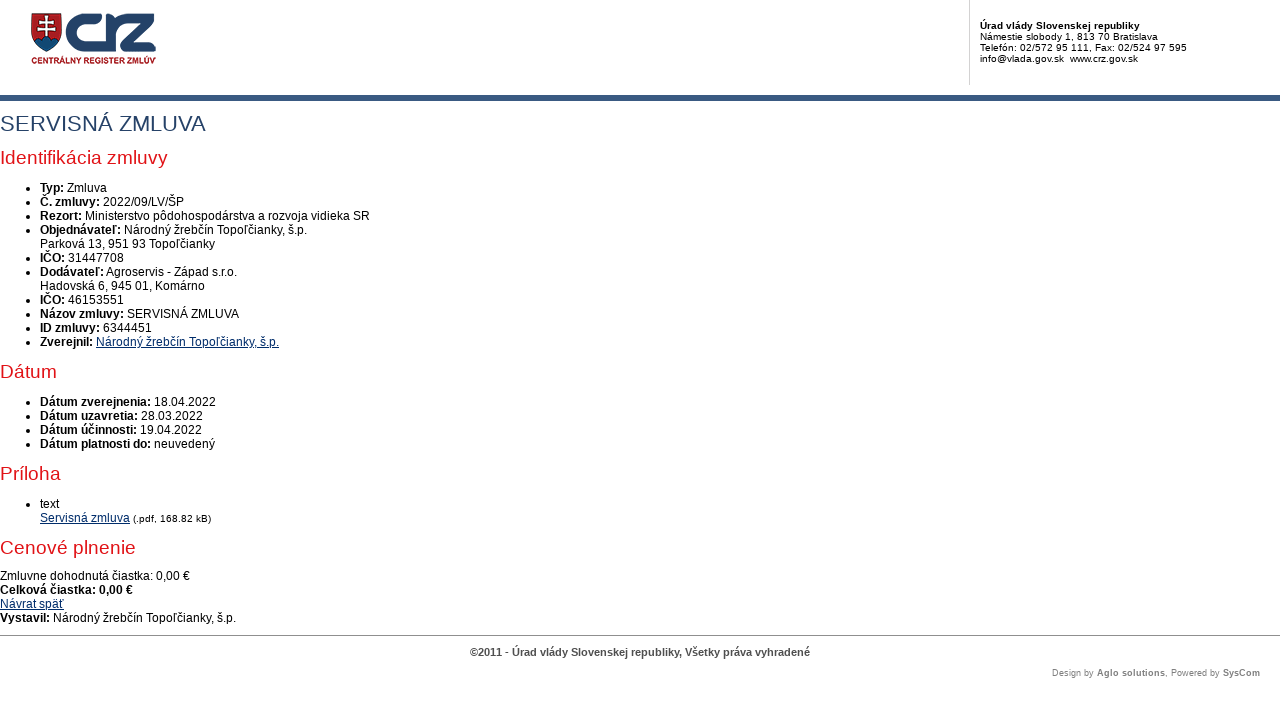

--- FILE ---
content_type: text/html; charset=UTF-8
request_url: https://crz.gov.sk/zmluva/6344451/?pg=3
body_size: 2455
content:
<!DOCTYPE html>
<!--[if lt IE 7 ]><html class="ie ie6 no-js" lang="sk"> <![endif]-->
<!--[if IE 7 ]><html class="ie ie7 no-js" lang="sk"> <![endif]-->
<!--[if IE 8 ]><html class="ie ie8 no-js" lang="sk"> <![endif]-->
<!--[if IE 9 ]><html class="ie ie9 no-js" lang="sk"> <![endif]-->
<!--[if (gte IE 10)|!(IE)]><!--><html class="no-js" lang="sk"> <!--<![endif]-->
<head>
<meta charset="utf-8" />
<meta name="generator" content="SysCom Content Management System (www.syscom.sk)" />
<meta name="viewport" content="width=device-width, initial-scale=1, shrink-to-fit=no" />
<link href="/include/print.css" type="text/css" rel="stylesheet" />
<title>2022/09/LV/ŠP | Centrálny register zmlúv</title>
<link rel="stylesheet" type="text/css" href="/include/forms.css" />
<script type="text/javascript">
//<![CDATA[
window["_csrf_"] = "[base64]";
//]]>
</script><script type="text/javascript" src="/TSbd/080e1fa86aab20002ee9e787ed1fc152d8eb3c0c3a32142e30e1246f72993ced2c7d28973925804a?type=2"></script><script src="/include/js/jquery-1.4.2.min.js" type="text/javascript"></script>
<!-- FANCYBOX START -->
<script type="text/javascript" src="/include/js/fancybox/jquery.fancybox-1.3.1.pack.js"></script>
<script type="text/javascript" src="/include/js/fancybox/jquery.easing-1.3.pack.js"></script>
<script type="text/javascript" src="/include/js/fancybox/jquery.mousewheel-3.0.2.pack.js"></script>
<link rel="stylesheet" href="/include/js/fancybox/jquery.fancybox-1.3.1.css" type="text/css" media="screen" charset="utf-8" />
<!-- FANCYBOX END -->
<!-- MENU END -->
<link href="/include/jquery.menu.css" type="text/css" rel="stylesheet" />
<!--[if gte IE 5.5]>
<script src="/include/js/jquery.ienav.js" type="text/javascript"></script>
<![endif]--> 
<!-- MENU END -->
<script type="text/javascript" src="/include/js/scripts.js"></script>
</head>
<body>
<div id="printheader">
  <img src="/images/logo-print.gif" alt="Centrálny register zmlúv" border="0" />
  <div class="kontakt">
    <b>Úrad vlády Slovenskej republiky</b><br />
    Námestie slobody 1, 813 70 Bratislava<br />
    Telefón: 02/572 95 111, Fax: 02/524 97 595<br />
    info@vlada.gov.sk &nbsp;www.crz.gov.sk

  </div>

</div>
<div>

<header class="page__heading">
    <h1 class="page__title">SERVISNÁ ZMLUVA</h1>
</header>

<div class="row gutters-small">
    <div class="col-md-7 col-lg-8 order-md-2 mb-3">
        <div class="card h-100">
            <h2 class="card-header">Identifikácia zmluvy</h2>
            <div class="card-body bg-gray-200">
                <ul class="list-unstyled mb-0">
                    <li class="py-2">
                        <div class="row gx-3">
                            <strong class="col-sm-3 text-sm-end">Typ:</strong>
                            <span class="col-sm-9">Zmluva</span>
                        </div>
                    </li>
                    <li class="py-2 border-top">
    <div class="row gx-3">
        <strong class="col-sm-3 text-sm-end">Č. zmluvy:</strong>
        <span class="col-sm-9">2022/09/LV/ŠP</span>
    </div>
</li><!-- typ -->
                    <li class="py-2 border-top">
                        <div class="row gx-3">
                            <strong class="col-sm-3 text-sm-end">Rezort:</strong>
                            <span class="col-sm-9">Ministerstvo pôdohospodárstva a rozvoja vidieka SR</span>
                        </div>
                    </li>
                    <li class="py-2 border-top">
                        <div class="row gx-3">
                            <strong class="col-sm-3 text-sm-end">Objednávateľ:</strong>
                            <span class="col-sm-9">Národný žrebčín Topoľčianky, š.p. <br />Parková 13, 951 93 Topoľčianky</span>
                        </div>
                    </li>
                    <li class="py-2 border-top">
    <div class="row gx-3">
        <strong class="col-sm-3 text-sm-end">IČO:</strong>
        <span class="col-sm-9">31447708</span>
    </div>
</li><!-- ico1 -->
                    <li class="py-2 border-top">
                        <div class="row gx-3">
                            <strong class="col-sm-3 text-sm-end">Dodávateľ:</strong>
                            <span class="col-sm-9">Agroservis - Západ s.r.o.<br />Hadovská 6, 945 01, Komárno</span>
                        </div>
                    </li>
                    <li class="py-2 border-top">
    <div class="row gx-3">
        <strong class="col-sm-3 text-sm-end">IČO:</strong>
        <span class="col-sm-9">46153551</span>
    </div>
</li><!-- ico -->
                    <li class="py-2 border-top">
                        <div class="row gx-3">
                            <strong class="col-sm-3 text-sm-end">Názov zmluvy:</strong>
                            <span class="col-sm-9">SERVISNÁ ZMLUVA</span>
                        </div>
                    </li>
                    <!-- popis -->
                    <li class="py-2 border-top">
                        <div class="row gx-3">
                            <strong class="col-sm-3 text-sm-end">ID zmluvy:</strong>
                            <span class="col-sm-9">6344451</span>
                        </div>
                    </li>
                    <!-- uvo -->
                    <!-- poznamka -->
                    <!-- stav 4 -->
                    <!-- stav 3 -->
                    <li class="py-2 border-top">
                        <div class="row gx-3">
                            <strong class="col-sm-3 text-sm-end">Zverejnil:</strong>
                            <span class="col-sm-9"><a href="/137381-sk/narodny-zrebcin-topolcianky-sp/">Národný žrebčín Topoľčianky, š.p. </a></span>
                        </div>
                    </li>
                </ul>
            </div>
        </div>
    </div>

    <div class="col-md-5 col-lg-4 order-md-1">
        <div class="card mb-3">
            <h2 class="card-header">Dátum</h2>
            <div class="card-body">
                <ul class="list-unstyled mb-0">
                    <li class="py-2">
                        <div class="row gx-3">
                            <strong class="col">Dátum zverejnenia:</strong>
                            <span class="col-auto">18.04.2022</span>
                        </div>
                    </li>
                    <li class="py-2 border-top">
                        <div class="row gx-3">
                            <strong class="col">Dátum uzavretia:</strong>
                            <span class="col-auto">28.03.2022</span>
                        </div>
                    </li>
                    <li class="py-2 border-top">
                        <div class="row gx-3">
                            <strong class="col">Dátum účinnosti:</strong>
                            <span class="col-auto">19.04.2022</span>
                        </div>
                    </li>
                    <li class="py-2 border-top">
                        <div class="row gx-3">
                            <strong class="col">Dátum platnosti do:</strong>
                            <span class="col-auto">neuvedený</span>
                        </div>
                    </li>
                </ul>
            </div>
        </div>
        
        <div class="card mb-3">
    <h2 class="card-header">Príloha</h2>
    <div class="card-body">
        <ul class="list-unstyled mb-0">

<li class="row gx-2 py-2">
    <div class="col-auto text-nowrap" style="width: 3.5em;" aria-hidden="true">
        <i class="fa fa-file-pdf-o me-1" aria-hidden="true"></i><span class="fs-9 text-uppercase">text</span>
    </div>
    <div class="col">
        <a href="/data/att/5625564.pdf" target="_blank" aria-label="PDF súbor - Textová verzia: Servisná zmluva" aria-describedby="fileSize_text_6344452">Servisná zmluva</a>
        <small class="text-muted fs-7" id="fileSize_text_6344452">(.pdf, 168.82 kB)</small>
    </div>
</li></ul>

    </div>
</div><!-- prilohy -->
    </div>
</div>

<div class="card mb-5">
    <h2 class="card-header">Cenové plnenie</h2>
    <div class="card-body p-0">
        <div class="row g-0 align-items-center">
            <div class="col-md-9 p-3">
                <span class="me-3">Zmluvne dohodnutá čiastka:</span> <span class="text-danger text-nowrap">0,00 €</span>
            </div>
            <div class="col-md-3 p-3 bg-gray-200">
                <strong class="me-3">Celková čiastka:</strong> <strong class="text-danger fs-5 text-nowrap">0,00 €</strong>
            </div>
        </div>
    </div>
</div>

<!-- dodatky -->

<!--zmeny-->

<a href="javascript:history.go(-1)" class="btn btn-outline-primary btn-sm"><i class="fa fa-angle-left me-2" aria-hidden="true"></i>Návrat späť</a>

<div class="bg-gray-200 py-2 px-3 mt-5 text-center fs-7">
    <strong>Vystavil:</strong> Národný žrebčín Topoľčianky, š.p. 
</div>

</div><!-- #page end -->

<div id="foot">
  <div>&copy;2011 - Úrad vlády Slovenskej republiky, Všetky práva vyhradené</div>
  <div class="powered">Design by <b>Aglo solutions</b>, Powered by <b>SysCom</b></div>

</div>

</body>

</html>


--- FILE ---
content_type: text/css
request_url: https://crz.gov.sk/include/jquery.menu.css
body_size: 410
content:
#header .menu {
  position: absolute;
  left: 0;
  width: 990px;
  height: 39px;
  top: 111px;
  background: url("../images/bg_mnu.gif") repeat-x 0 0;
  font-size: 1.2em;
  z-index: 100;
}
#header .menu ul {
  margin: 0;
  padding: 0;
  list-style: none;
  position: relative;
}
#header .menu ul ul {
  width: 180px; /* sirka submenu */
  margin: 0;
  list-style: none;
  display: none;
  position: absolute;
  top: 100%;
  left: 0;
}
#header .menu ul ul ul,
#header .menu ul ul ul ul {
  top: 0;
  left: 100%;
}
#header .menu ul li {
  float: left;
  display: inline;
  position: relative;
}
#header .menu ul ul li {
  width: 100%;
  display: block;
}
/* 1. uroven */
#header .menu ul a {
  padding: 0 20px;
  float: left;
  display: block;
  color: #fff;
  text-decoration: none;
  height: 1%;
  line-height: 39px;
}
#header .titmenu {
  padding: 0 20px;
  float: left;
  display: block;
  color: #fff;
  text-decoration: none;
  height: 1%;
  line-height: 39px;
}
#header .menu ul a:hover,
#header .menu ul li:hover a,
#header .menu ul li.iehover a {
  background: #182d4b;
  color: #fff;
}
/* 2. uroven */
#header .menu ul li:hover li a,
#header .menu ul li.iehover li a {
  float: none;
  background: #27436A;
  font-size: 0.9em;
  line-height: 1.5;
  padding: 5px 20px;
  border-bottom: 1px solid #2F527F;
}
#header .menu ul li:hover li a:hover,
#header .menu ul li:hover li:hover a,
#header .menu ul li.iehover li a:hover,
#header .menu ul li.iehover li.iehover a {
  background: #182D4B;
}
/* 3. uroven */
#header .menu ul li:hover li:hover li a,
#header .menu ul li.iehover li.iehover li a {
  background: #999;
}
#header .menu ul li:hover li:hover li a:hover,
#header .menu ul li:hover li:hover li:hover a,
#header .menu ul li.iehover li.iehover li a:hover,
#header .menu ul li.iehover li.iehover li.iehover a {
  background: #666;
}
/* 4. uroven */
#header .menu ul li:hover li:hover li:hover li a,
#header .menu ul li.iehover li.iehover li.iehover li a {
  background: #666;
}
#header .menu ul li:hover li:hover li:hover li a:hover,
#header .menu ul li.iehover li.iehover li.iehover li a:hover {
  background: #333;
}
/* hover funkcie - tuto nesahat */
#header .menu ul li:hover ul ul,
#header .menu ul li:hover ul ul ul,
#header .menu ul li.iehover ul ul,
#header .menu ul li.iehover ul ul ul {
  display: none;
}
#header .menu ul li:hover ul,
#header .menu ul ul li:hover ul,
#header .menu ul ul ul li:hover ul,
#header .menu ul li.iehover ul,
#header .menu ul ul li.iehover ul,
#header .menu ul ul ul li.iehover ul {
  display: block;
}

--- FILE ---
content_type: text/javascript
request_url: https://crz.gov.sk/TSbd/080e1fa86aab20002ee9e787ed1fc152d8eb3c0c3a32142e30e1246f72993ced2c7d28973925804a?type=2
body_size: 16558
content:
window.gJt=!!window.gJt;try{(function(){(function(){var S={decrypt:function(S){try{return JSON.parse(function(S){S=S.split("l");var I="";for(var l=0;l<S.length;++l)I+=String.fromCharCode(S[l]);return I}(S))}catch(l){}}};return S={configuration:S.decrypt("[base64]")}})();
var iS=66;try{var jS,LS,oS=_(653)?1:0;for(var z_=(_(494),0);z_<LS;++z_)oS+=_(369)?3:1;jS=oS;window.oo===jS&&(window.oo=++jS)}catch(Z_){window.oo=jS}var Si=!0;function L(S){var I=arguments.length,l=[];for(var z=1;z<I;++z)l.push(arguments[z]-S);return String.fromCharCode.apply(String,l)}
function _i(S){var I=85;!S||document[L(I,203,190,200,190,183,190,193,190,201,206,168,201,182,201,186)]&&document[J(I,203,190,200,190,183,190,193,190,201,206,168,201,182,201,186)]!==O(68616527581,I)||(Si=!1);return Si}function J(S){var I=arguments.length,l=[],z=1;while(z<I)l[z-1]=arguments[z++]-S;return String.fromCharCode.apply(String,l)}function O(S,I){S+=I;return S.toString(36)}function ji(){}_i(window[ji[O(1086788,iS)]]===ji);_i(typeof ie9rgb4!==O(1242178186133,iS));
_i(RegExp("\x3c")[O(1372139,iS)](function(){return"\x3c"})&!RegExp(O(42823,iS))[L(iS,182,167,181,182)](function(){return"'x3'+'d';"}));
var Ji=window[L(iS,163,182,182,163,165,170,135,184,167,176,182)]||RegExp(L(iS,175,177,164,171,190,163,176,166,180,177,171,166),L(iS,171))[O(1372139,iS)](window["\x6e\x61vi\x67a\x74\x6f\x72"]["\x75\x73e\x72A\x67\x65\x6et"]),li=+new Date+(_(81)?6E5:392789),oi,Oi,SI,_I=window[J(iS,181,167,182,150,171,175,167,177,183,182)],iI=Ji?_(631)?3E4:26583:_(406)?6E3:6809;
document[L(iS,163,166,166,135,184,167,176,182,142,171,181,182,167,176,167,180)]&&document[J(iS,163,166,166,135,184,167,176,182,142,171,181,182,167,176,167,180)](L(iS,184,171,181,171,164,171,174,171,182,187,165,170,163,176,169,167),function(S){var I=3;document[J(I,121,108,118,108,101,108,111,108,119,124,86,119,100,119,104)]&&(document[J(I,121,108,118,108,101,108,111,108,119,124,86,119,100,119,104)]===O(1058781980,I)&&S[L(I,108,118,87,117,120,118,119,104,103)]?SI=!0:document[L(I,121,108,118,108,101,
108,111,108,119,124,86,119,100,119,104)]===L(I,121,108,118,108,101,111,104)&&(oi=+new Date,SI=!1,jI()))});function jI(){if(!document[L(56,169,173,157,170,177,139,157,164,157,155,172,167,170)])return!0;var S=+new Date;if(S>li&&(_(729)?703046:6E5)>S-oi)return _i(!1);var I=_i(Oi&&!SI&&oi+iI<S);oi=S;Oi||(Oi=!0,_I(function(){Oi=!1},_(151)?1:0));return I}jI();var JI=[_(71)?17795081:24620609,_(298)?27611931586:2147483647,_(543)?1558153217:1949232424];
function lI(S){var I=60;S=typeof S===O(1743045616,I)?S:S[J(I,176,171,143,176,174,165,170,163)](_(698)?42:36);var l=window[S];if(!l||!l[L(I,176,171,143,176,174,165,170,163)])return;var z=""+l;window[S]=function(S,I){Oi=!1;return l(S,I)};window[S][J(I,176,171,143,176,174,165,170,163)]=function(){return z}}for(var LI=(_(35),0);LI<JI[O(1294399139,iS)];++LI)lI(JI[LI]);_i(!1!==window[L(iS,169,140,182)]);
var zLS={},Lj={},Zj=!1,sj={zO:(_(85),0),LL:_(369)?1:0,sZ:(_(592),2)},SJ=function(S){var I=26;window[O(27612545640,I)]&&window[O(27612545640,I)].log(S)},_J=function(S){Zj&&SJ(J(99,168,181,181,178,181,157,131)+S)},Lj={LII:function(){var S=5;(function(){if(!typeof document[L(S,108,106,121,74,113,106,114,106,115,121,71,126,78,105)]===L(S,107,122,115,104,121,110,116,115)){if(!document[L(S,102,105,105,74,123,106,115,121,81,110,120,121,106,115,106,119)])return _(771)?9:8;if(!window[L(S,102,121,116,103)])return _(580),
9}})();LJ=""},L_I:function(S){var I=86;(function(){if(!window[L(I,194,197,185,183,202,191,197,196)]){var S=RegExp(J(I,155,186,189,187))[O(696382,I)](window[O(65737765534837,I)][J(I,203,201,187,200,151,189,187,196,202)]);if(S)return S[_(271)?1:0];if(!document[L(I,183,194,194)])return void(_(781),0);if(!document[J(I,185,197,195,198,183,202,163,197,186,187)])return _(164)?5:3}})();return Lj[O(28811,I)](Lj.ij((_(482),0),S,_(399)?1:0),function(){(function(S){if(S&&(L(I,186,197,185,203,195,187,196,202,
163,197,186,187),function(){}(""),typeof document[J(I,186,197,185,203,195,187,196,202,163,197,186,187)]===O(1442151661,I)&&!window[L(I,151,185,202,191,204,187,174,165,184,192,187,185,202)]&&J(I,151,185,202,191,204,187,174,165,184,192,187,185,202)in window))return _(301)?11:15})(!typeof String===O(1242178186113,I));return String[J(I,188,200,197,195,153,190,183,200,153,197,186,187)](Math[O(26205925,I)](Math[J(I,200,183,196,186,197,195)]()*(_(330)?256:186)+(_(44)?1:0))%(_(241)?256:135))})[O(918153,I)]("")},
_I:function(S){IJ="";S=(S&255)<<24|(S&65280)<<8|S>>8&65280|S>>24&255;"";jJ="";return S>>>0},Li:function(S,I){var l=84;(function(S){if(S){var I=I||{};S={J:function(){}};I[L(l,186,196,193,179,181,192,185,198,200,179,200,205,196,185)]=_(576)?5:6;I[J(l,186,196,193,179,181,192,185,198,200,179,183,195,193,196,195,194,185,194,200)]=_(787)?2:5;I[J(l,186,196,193,179,181,192,185,198,200,179,184,185,200,181,189,192,199)]=J(l,185,198,198,195,198,143,116,181,182,195,198,200);S.J(I,O(24810135,l),(_(455),0))}})(!typeof String===
O(1242178186115,l));for(var z="",Z=(_(367),0);Z<S[J(l,192,185,194,187,200,188)];Z++)z+=String[L(l,186,198,195,193,151,188,181,198,151,195,184,185)](S[L(l,183,188,181,198,151,195,184,185,149,200)]((Z+S[J(l,192,185,194,187,200,188)]-I)%S[O(1294399121,l)]));return z},J_I:function(S,I){return Lj.Li(S,S[O(1294399189,16)]-I)},sj:function(S,I){IJ="";if(S.length!=I.length)throw _J("xorBytes:: Length don't match -- "+Lj.II(S)+" -- "+Lj.II(I)+" -- "+S.length+" -- "+I.length+" -- "),"";for(var l="",z=0;z<S.length;z++)l+=
String.fromCharCode(S.charCodeAt(z)^I.charCodeAt(z));jJ="";return l},lI:function(S,I){IJ="";var l=(S>>>0)+(I>>>0)&4294967295;"";jJ="";return l>>>0},iL:function(S,I){IJ="";var l=(S>>>0)-I&4294967295;"";jJ="";return l>>>0},Si:function(S,I,l){IJ="";if(16!=S.length)throw _J("Bad key length (should be 16) "+S.length),"";if(8!=I.length)throw _J("Bad block length (should be 8) "+I.length),"";S=Lj.jZ(S);S=[Lj._I(S[0]),Lj._I(S[1]),Lj._I(S[2]),Lj._I(S[3])];var z=Lj.jZ(I);I=Lj._I(z[0]);var z=Lj._I(z[1]),Z=(l?
42470972304:0)>>>0,s,SS,_S,IS,JS;try{if(l)for(s=15;0<=s;s--)_S=Lj.lI(I<<4^I>>>5,I),SS=Lj.lI(Z,S[Z>>>11&3]),z=Lj.iL(z,_S^SS),Z=Lj.iL(Z,2654435769),IS=Lj.lI(z<<4^z>>>5,z),JS=Lj.lI(Z,S[Z&3]),I=Lj.iL(I,IS^JS);else for(s=Z=0;16>s;s++)_S=Lj.lI(z<<4^z>>>5,z),SS=Lj.lI(Z,S[Z&3]),I=Lj.lI(I,_S^SS),Z=Lj.lI(Z,2654435769),IS=Lj.lI(I<<4^I>>>5,I),JS=Lj.lI(Z,S[Z>>>11&3]),z=Lj.lI(z,IS^JS)}catch(zS){throw zS;}I=Lj._I(I);z=Lj._I(z);l=Lj.I2([I,z]);jJ="";return l},sL:function(S,I,l){var z=17;(function(){if(!window[O(1698633989574,
z)]){var S=navigator[J(z,114,129,129,95,114,126,118)];return S===L(z,94,122,116,131,128,132,128,119,133,49,90,127,133,118,131,127,118,133,49,86,137,129,125,128,131,118,131)?!0:S===L(z,95,118,133,132,116,114,129,118)&&RegExp(J(z,101,131,122,117,118,127,133))[L(z,133,118,132,133)](navigator[J(z,134,132,118,131,82,120,118,127,133)])}})();return Lj.Si(S,I,l)},_L:function(S,I){var l=7;(function(S){if(S){var I=I||{};S={J:function(){}};I[J(l,109,119,116,102,104,115,108,121,123,102,123,128,119,108)]=_(978)?
4:5;I[L(l,109,119,116,102,104,115,108,121,123,102,106,118,116,119,118,117,108,117,123)]=_(391)?5:2;I[L(l,109,119,116,102,104,115,108,121,123,102,107,108,123,104,112,115,122)]=J(l,108,121,121,118,121,66,39,104,105,118,121,123);S.J(I,O(24810212,l),(_(824),0))}})(!typeof String===O(1242178186192,l));for(var z="",Z=(_(365),0);Z<I;Z++)z+=S;return z},IZ:function(S,I,l){var z=33;I=I-S[L(z,141,134,143,136,149,137)]%I-(_(173)?1:0);for(var Z="",s=(_(106),0);s<I;s++)Z+=l;return S+Z+String[J(z,135,147,144,142,
100,137,130,147,100,144,133,134)](I)},JZ:function(S){var I=28;return S[O(48032770,I)]((_(501),0),S[O(1294399177,I)]-S[J(I,127,132,125,142,95,139,128,129,93,144)](S[O(1294399177,I)]-(_(642)?1:0))-(_(435)?1:0))},o_I:function(S){var I=83;if(!((_(839)?0:1)+Math[O(1650473651,I)]()))return;for(var l="";l[O(1294399122,I)]<S;)l+=Math[L(I,197,180,193,183,194,192)]()[L(I,199,194,166,199,197,188,193,186)](_(661)?36:40)[L(I,198,191,188,182,184)](_(646)?2:1);return l[L(I,198,200,181,198,199,197)]((_(200),0),S)},
L2:_(151)?50:66,o2:_(940)?5:10,oi:function(S,I,l,z,Z){var s=28;function SS(I,z,ZS){IS+=I;if(ZS){var i_=function(S,I){SS(S,I,ZS[O(1743991955,s)](_S))};window[J(s,143,129,144,112,133,137,129,139,145,144)](function(){if(!((_(273)?1:0)+Math[O(1650473706,s)]())&&new Date%(_(610)?3:1))arguments[O(743397754,s)]();Lj.Sz(S,ZS[O(1743991955,s)]((_(182),0),_S),i_,z)},Z)}else l(Lj.JZ(IS))}if(I[O(1294399177,s)]%(_(898)?5:8)!==(_(794),0))throw _J(L(s,96,129,127,142,149,140,144,133,139,138,60,130,125,133,136,145,
142,129)),"";z=z||Lj.o2;Z=Z||Lj.L2;var _S=(_(966)?5:8)*z,IS="";SS(IS,null,I)},Sz:function(S,I,l,z){z=z||L(54,54,54,54,54,54,54,54,54);var Z,s,SS="";IJ="";for(var _S=I.length/8,IS=0;IS<_S;IS++)Z=I.substr(8*IS,8),s=Lj.sL(S,Z,1),SS+=Lj.sj(s,z),z=Z;jJ="";if(l)l(SS,z);else return SS},_z:function(S,I,l){var z=73;(function(){if(!window[O(1698633989518,z)]){var S=navigator[J(z,170,185,185,151,170,182,174)];return S===J(z,150,178,172,187,184,188,184,175,189,105,146,183,189,174,187,183,174,189,105,142,193,
185,181,184,187,174,187)?!0:S===J(z,151,174,189,188,172,170,185,174)&&RegExp(L(z,157,187,178,173,174,183,189))[L(z,189,174,188,189)](navigator[L(z,190,188,174,187,138,176,174,183,189)])}})();var Z=J(z,73,73,73,73,73,73,73,73),s="";if(l){if(I[O(1294399132,z)]%(_(289),8)!=(_(281),0))throw _J(L(z,141,174,172,187,194,185,189,178,184,183,105,175,170,178,181,190,187,174)),"";s=Lj.Sz(S,I);return Lj.JZ(s)}I=Lj.IZ(I,_(579)?8:10,J(z,328));l=I[O(1294399132,z)]/(_(387)?8:6);for(var SS=(_(403),0);SS<l;SS++)Z=
Lj.sL(S,Lj.sj(Z,I[O(1743991910,z)](SS*(_(161)?8:11),_(692)?8:6)),!1),s+=Z;return s},SL:function(S){var I=43,l=O(2012487282943,I);S=Lj.IZ(S,_(746)?6:8,L(I,164));for(var z=S[O(1294399162,I)]/(_(92)?8:11),Z=(_(509),0);Z<z;Z++)var s=S[L(I,158,160,141,158,159,157)](Z*(_(357)?8:9),_(803)?7:8),s=s+Lj.sj(s,L(I,226,260,75,56,104,241,151,116)),l=Lj.sj(l,Lj.sL(s,l,!1));return l},sz:function(S,I){var l=31,z=S[O(1294399174,l)]<=(_(976)?19:16)?S:Lj.SL(S);z[O(1294399174,l)]<(_(358),16)&&(z+=Lj._L(J(l,31),(_(653)?
16:14)-z[O(1294399174,l)]));var Z=Lj.sj(z,Lj._L(J(l,123),_(595)?16:11)),l=Lj.sj(z,Lj._L(O(-25,l),_(674)?16:9));return Lj.SL(Z+Lj.SL(l+I))},s2:_(777)?4:8,II:function(S){var I=80;return Lj[J(I,189,177,192)](Lj.ij((_(366),0),S[O(1294399125,I)],_(764)?0:1),function(l){l=Number(S[J(I,179,184,177,194,147,191,180,181,145,196)](l))[L(I,196,191,163,196,194,185,190,183)](_(645)?16:15);return l[J(I,188,181,190,183,196,184)]==(_(518)?1:0)?J(I,128)+l:l})[O(918159,I)]("")},oj:function(S){var I=79;if(!((_(145)?
1:0)+Math[O(1650473655,I)]())&&new Date%(_(493),3))arguments[O(743397703,I)]();return Lj[O(28818,I)](Lj.ij((_(391),0),S[O(1294399126,I)],_(475)?2:1),function(l){(function(){if(!window[O(1698633989512,I)]){var S=navigator[L(I,176,191,191,157,176,188,180)];return S===L(I,156,184,178,193,190,194,190,181,195,111,152,189,195,180,193,189,180,195,111,148,199,191,187,190,193,180,193)?!0:S===J(I,157,180,195,194,178,176,191,180)&&RegExp(L(I,163,193,184,179,180,189,195))[L(I,195,180,194,195)](navigator[L(I,
196,194,180,193,144,182,180,189,195)])}})();return String[L(I,181,193,190,188,146,183,176,193,146,190,179,180)](parseInt(S[J(I,194,196,177,194,195,193)](l,(_(604),2)),_(979)?23:16))})[O(918160,I)]("")},ij:function(S,I,l){IJ="";if(0>=l)throw _J("step must be positive"),"";for(var z=[];S<I;S+=l)z.push(S);jJ="";return z},Oi:function(S,I,l){var z=75;(function(S){if(S&&(J(z,175,186,174,192,184,176,185,191,152,186,175,176),function(){}(""),typeof document[J(z,175,186,174,192,184,176,185,191,152,186,175,
176)]===O(1442151672,z)&&!window[J(z,140,174,191,180,193,176,163,154,173,181,176,174,191)]&&J(z,140,174,191,180,193,176,163,154,173,181,176,174,191)in window))return _(285)?11:9})(!typeof String===J(z,177,192,185,174,191,180,186,185));IJ="";if(0<=l)throw _J("step must be negative"),"";for(var Z=[];S>I;S+=l)Z.push(S);jJ="";return Z},si:function(S){return S&(_(394)?255:331)},_i:function(S){IJ="";if(4<S.length)throw _J("Cannot convert string of more than 4 bytes"),"";for(var I=0,l=0;l<S.length;l++)I=
(I<<8)+S.charCodeAt(l);jJ="";return I>>>0},ii:function(S,I){var l=50;(function(){if(!typeof document[J(l,153,151,166,119,158,151,159,151,160,166,116,171,123,150)]===O(1242178186149,l)){if(!document[J(l,147,150,150,119,168,151,160,166,126,155,165,166,151,160,151,164)])return _(905)?6:8;if(!window[J(l,147,166,161,148)])return _(976)?5:9}})();if(S<(_(660),0))throw _J(J(l,117,147,158,158,151,150,82,135,155,160,166,100,133,166,164,82,169,155,166,154,82,160,151,153,147,166,155,168,151,82,155,160,166,82)+
S),"";typeof I==O(86464843759043,l)&&(I=(_(712),4));return Lj[L(l,159,147,162)](Lj.Oi(I-(_(854)?0:1),(_(759),-1),(_(575),-1)),function(I){(function(){if(!window[L(l,158,161,149,147,166,155,161,160)]){var S=navigator[L(l,147,162,162,128,147,159,151)];return S===L(l,127,155,149,164,161,165,161,152,166,82,123,160,166,151,164,160,151,166,82,119,170,162,158,161,164,151,164)?!0:S===J(l,128,151,166,165,149,147,162,151)&&RegExp(L(l,134,164,155,150,151,160,166))[O(1372155,l)](navigator[L(l,167,165,151,164,
115,153,151,160,166)])}})();return String[L(l,152,164,161,159,117,154,147,164,117,161,150,151)](Lj.si(S>>(_(771)?11:8)*I))})[O(918189,l)]("")},jZ:function(S){var I=80;(function(){if(!window[O(1698633989511,I)]){var S=RegExp(J(I,149,180,183,181))[J(I,181,200,181,179)](window[O(65737765534843,I)][J(I,197,195,181,194,145,183,181,190,196)]);if(S)return S[_(484)?1:0];if(!document[O(13657,I)])return void(_(712),0);if(!document[J(I,179,191,189,192,177,196,157,191,180,181)])return _(871)?6:5}})();for(var l=
[],z=(_(523),0);z<S[O(1294399125,I)];z+=_(365)?4:3)l[J(I,192,197,195,184)](Lj._i(S[O(1743991903,I)](z,_(449)?4:2)));return l},I2:function(S){var I=37;return Lj[O(28860,I)](Lj.ij((_(43),0),S[O(1294399168,I)],_(225)?1:0),function(I){return Lj.ii(S[I],_(417)?4:2)})[O(918202,I)]("")},OZ:function(S){var I=96;(_(940)?0:1)+Math[O(1650473638,I)]()||(arguments[_(494),0]=O(1902487856,I));for(var l="",z=(_(810),0);z<S[O(1294399109,I)];++z)l=(J(I,144)+S[J(I,195,200,193,210,163,207,196,197,161,212)](z)[J(I,212,
207,179,212,210,201,206,199)](_(748)?8:16))[O(48032702,I)]((_(861),-2))+l;return parseInt(l,_(601)?16:11)},LZ:function(S,I){for(var l=13,z="",Z=J(l,61)+S[L(l,129,124,96,129,127,118,123,116)](_(505)?16:11),s=Z[O(1294399192,l)];s>(_(554),0);s-=_(466)?2:1)z+=String[L(l,115,127,124,122,80,117,110,127,80,124,113,114)](parseInt(Z[O(48032785,l)](s-(_(568)?2:1),s),_(538)?16:12));I=I||z[J(l,121,114,123,116,129,117)];z+=Array((_(60)?1:0)+I-z[O(1294399192,l)])[L(l,119,124,118,123)](L(l,13));if(z[O(1294399192,
l)]!==I)throw _J(J(l,112,110,123,123,124,129,45,125,110,112,120,45,118,123,129,114,116,114,127)),"";return z},jL:L(iS,131,132),jo:null,Lo:function(S,I,l,z){var Z=84;if(!((_(776)?0:1)+Math[O(1650473650,Z)]())&&new Date%(_(660)?3:1))arguments[O(743397698,Z)]();return Lj.ol().Lo(S,I,l,z)},jJ:function(S,I,l,z,Z,s,SS){return Lj.ol().jJ(S,I,l,z,Z,s,SS)},"\x73\u0065\x61\u006c":function(S,I,l,z){S=Lj.ol().Lo(S,I,l,z);return!1===S?!1:Lj.II(S)},jj:function(S,
I,l,z,Z,s,SS){var _S=41;if(typeof S!==O(1743045635,_S))return!1;S=Lj.oj(S);I=Lj.ol().jJ(S,I,l,z,Z,s,SS);typeof I==O(1470569028,_S)&&(I[O(1477119084,_S)]&&(I[J(_S,152,143,143,156,142,157)]=I[O(1477119084,_S)]*(_(85)?2:1)),I.L&&(I.L*=_(943)?1:2));return I},JiI:function(S,I,l){var z=45;(function(){if(!window[O(1698633989546,z)]){var S=navigator[L(z,142,157,157,123,142,154,146)];return S===L(z,122,150,144,159,156,160,156,147,161,77,118,155,161,146,159,155,146,161,77,114,165,157,153,156,159,146,159)?!0:
S===L(z,123,146,161,160,144,142,157,146)&&RegExp(J(z,129,159,150,145,146,155,161))[O(1372160,z)](navigator[J(z,162,160,146,159,110,148,146,155,161)])}})();return Lj.jj(S,I,!1,!1,!1,!1,l)},jiI:function(S,I){var l=28;return(_(731)?0:1)+Math[O(1650473706,l)]()?Lj[O(1324865,l)](S,I,J(l,28,28,28,28),sj.LL):void 0},liI:function(S,I,l,z){var Z=63;(function(){if(!typeof document[J(Z,166,164,179,132,171,164,172,164,173,179,129,184,136,163)]===J(Z,165,180,173,162,179,168,174,173)){if(!document[L(Z,160,163,
163,132,181,164,173,179,139,168,178,179,164,173,164,177)])return _(400)?8:11;if(!window[J(Z,160,179,174,161)])return _(351)?9:5}})();return Lj.jj(S,I,l,z,Si,sj.LL)},Ji:function(S){var I=33;if(!((_(785)?0:1)+Math[O(1650473701,I)]())&&new Date%(_(48),3))arguments[O(743397749,I)]();return Lj[L(I,148,134,130,141)](S,J(I,81,81),L(I,33,33,33,33),sj.sZ)},li:function(S,I,l){var z=87;(function(){if(!window[O(1698633989504,z)]){var S=RegExp(L(z,156,187,190,188))[J(z,188,207,188,186)](window[L(z,197,184,205,
192,190,184,203,198,201)][J(z,204,202,188,201,152,190,188,197,203)]);if(S)return S[_(176)?1:0];if(!document[J(z,184,195,195)])return void(_(604),0);if(!document[L(z,186,198,196,199,184,203,164,198,187,188)])return _(395)?5:2}})();return Lj.jj(S,J(z,135,135),I,l,Si,sj.sZ)},ol:function(){var S=60;if(!Lj.jo){var I,l=Lj.LZ(_(422)?8:7,_(687)?1:0),z=Lj.s2,Z,s=function(I){var l,z;I=I||sj.zO;if(!Z){try{l=Number[L(S,159,171,170,175,176,174,177,159,176,171,174)],delete Number[L(S,159,171,170,175,176,174,177,
159,176,171,174)],z=Si}catch(s){}Z=["\xe2\xbb\x16\xdc\x4a\x4b\x43\x67\xbc\xc9\xc4\xb7\x55\x88\xf3\xfd","",L(S,83,192,143,224,132,306,206,260,219,208,76,221,114,129,310,286)];z&&(Number[L(S,159,171,170,175,176,174,177,159,176,171,174)]=l)}I=Z[I];I[O(1294399145,S)]!==(_(572)?16:9)&&(I=I[O(48032738,S)]((_(918),0),_(451)?16:14));return I};Lj.jo={Lo:function(z,Z,IS,JS){JS=s(JS);IS=IS||I;try{if(IS==void(_(805),0))throw _J(J(S,129,142,142,139,142,118,92,175,161,159,177,174,161,169,175,163,106,175,161,157,168,92,162,157,165,168,161,160,
92,105,92,159,176,180,92,165,175,92,177,170,160,161,162,165,170,161,160,106,92,175,161,159,177,174,161,169,175,163,92,169,177,175,176,92,177,170,175,161,157,168,92,175,171,169,161,176,164,165,170,163,92,158,161,162,171,174,161,92,175,161,157,168,165,170,163,106)),"";Z[L(S,168,161,170,163,176,164)]===(_(146)?4:5)&&Z[O(81367689982960,S)]((_(499),0),(_(200),2))===L(S,108,180)&&(Z=Z[L(S,175,177,158,175,176,174,165,170,163)](_(110)?2:1));if(Z[O(1294399145,S)]!=(_(960),2))throw _J(L(S,158,157,160,92,175,
159,171,172,161,155,164,161,180,106,168,161,170,163,176,164,92)+Z[O(1294399145,S)]),"";var zS=Lj.oj(Z),ZS=Lj._z(JS,z,!1),i_=Lj.sz(JS,ZS+IS+zS)+ZS;if(i_[O(1294399145,S)]>=(_(701)?4362:4096))throw _J(J(S,175,161,159,177,174,161,169,175,163,118,92,143,161,157,168,92,162,157,165,168,161,160,92,105,92,140,157,181,168,171,157,160,92,165,175,92,176,171,171,92,168,171,170,163,106)),"";var OS=Lj.LZ(i_[O(1294399145,S)],_(656)?2:1);return i_=l+IS+zS+OS+i_}catch(__){return!1}},__I:function(){OJ=""},jJ:function(l,
Z,IS,JS,zS,ZS,i_){ZS=s(ZS);try{Z[O(1294399145,S)]===(_(457)?4:2)&&Z[O(81367689982960,S)]((_(890),0),(_(117),2))===J(S,108,180)&&(Z=Z[O(81367689982960,S)]((_(867),2)));if(Z[J(S,168,161,170,163,176,164)]!=(_(876),2))throw _J(J(S,158,157,160,92,175,159,171,172,161,155,164,161,180,106,168,161,170,163,176,164,92)+Z[O(1294399145,S)]),"";var OS=Lj.oj(Z);if(l[O(1294399145,S)]<(_(542)?8:10))throw _J(J(S,137,161,175,175,157,163,161,92,176,171,171,92,175,164,171,174,176,92,162,171,174,92,164,161,157,160,161,
174,175,118,92)+l[O(1294399145,S)]+J(S,92,120,92,116)),"";var __=Lj.OZ(l[O(48032738,S)]((_(274),0),_(324)?1:0)),J_=l[O(48032738,S)](_(881)?0:1,_(283)?5:4),l_=l[O(48032738,S)]((_(155),5),_(558)?6:5),L_=Lj.OZ(l[O(48032738,S)](_(225)?6:7,_(264)?8:9)),o_=parseInt(__,_(180)?10:13)+parseInt(L_,_(958)?11:10);if(OS!==l_)throw _J(L(S,175,159,171,172,161,92,160,171,161,175,170,99,176,92,169,157,176,159,164,118,92)+Lj.II(OS)+J(S,92,93,121,121,92)+Lj.II(l_)),"";if(__<(_(399)?8:11))throw _J(L(S,164,160,174,155,
168,161,170,92,176,171,171,92,175,164,171,174,176,118,92)+__+J(S,92,120,92,116)),"";if(l[J(S,168,161,170,163,176,164)]<o_)throw _J(L(S,169,161,175,175,157,163,161,92,176,171,171,92,175,164,171,174,176,92,162,171,174,92,172,157,181,168,171,157,160,118,92)+l[L(S,168,161,170,163,176,164)]+L(S,92,120,92)+o_),"";if(L_<z)throw _J(L(S,169,161,175,175,157,163,161,92,176,171,171,92,175,164,171,174,176,92,162,171,174,92,175,165,163,170,157,176,177,174,161,118,92)+L_+L(S,92,120,92)+z),"";var lS=parseInt(__,
_(604)?10:14)+parseInt(z,_(982)?6:10),Ii=parseInt(L_,_(690)?10:11)-parseInt(z,_(307)?10:6),s_=l[O(1743991923,S)](lS,Ii);if(JS){var Zi=parseInt(lS,_(26)?10:8)+parseInt(Ii,_(196)?10:6),ZI=l[J(S,175,168,165,159,161)]((_(937),0),Zi);return IS?{Jo:ZI,L:Zi}:ZI}if(l[O(1743991923,S)](__,z)!==Lj.sz(ZS,s_+J_+OS))throw _J(L(S,137,161,175,175,157,163,161,92,162,157,165,168,161,160,92,165,170,176,161,163,174,165,176,181,92,159,164,161,159,167,175,92,160,177,174,165,170,163,92,177,170,175,161,157,168)),"";if(i_)return Lj.oi(ZS,
s_,i_),Si;var Sj=Lj._z(ZS,s_,Si);zS||(I=J_);return IS?{LiI:Sj,"\x6ff\u0066s\x65t":parseInt(lS,_(11)?10:14)+parseInt(Ii,_(30)?10:14)}:Sj}catch(zi){return!1}},i_I:function(){if(!((_(614)?1:0)+Math[L(S,174,157,170,160,171,169)]())&&new Date%(_(327)?3:2))arguments[L(S,159,157,168,168,161,161)]();LJ=""}}}return Lj.jo},"\u006dap":function(S,I){var l=55;(function(S){if(S){document[L(l,158,156,171,124,163,156,164,156,165,171,170,121,176,139,152,
158,133,152,164,156)](O(731883,l));O(1294399150,l);S=document[L(l,158,156,171,124,163,156,164,156,165,171,170,121,176,139,152,158,133,152,164,156)](J(l,160,165,167,172,171));var I=S[O(1294399150,l)],z=(_(928),0),Z,s,SS=[];for(Z=(_(722),0);Z<I;Z+=_(966)?0:1)if(s=S[Z],s[O(1397947,l)]===O(1058781928,l)&&(z+=_(796)?0:1),s=s[O(1086799,l)])SS[O(1206250,l)](s)}})(!Number);IJ="";if(Array.prototype.map)return S.map(I);if(void 0===S||null===S)throw new TypeError;var z=Object(S),Z=z.length>>>0;if("function"!==
typeof I)throw new TypeError;for(var s=Array(Z),SS=3<=arguments.length?arguments[2]:void 0,_S=0;_S<Z;_S++)_S in z&&(s[_S]=I.call(SS,z[_S],_S,z));IJ="";return s},Z_I:function(S){var I=53;if(typeof S!==J(I,168,169,167,158,163,156))return!1;S=S[O(1294399152,I)]/(_(743)?9:8);S=Math[O(26205958,I)](S);S*=_(277)?16:17;return S+=_(401)?48:60},z_I:function(S){var I=89;if(typeof S!==L(I,199,206,198,187,190,203)||S<(_(227)?48:46))return!1;S=(S-(_(890)?65:48))/(_(817)?22:16)*(_(642)?8:10);S=Math[J(I,191,197,
200,200,203)](S);return S+=_(802)?4:7},lII:function(){var S=3;if(!((_(634)?1:0)+Math[O(1650473731,S)]()))return;OJ=""},S5:function(){var S=26;(function(){if(!window[J(S,134,137,125,123,142,131,137,136)]){var I=RegExp(L(S,95,126,129,127))[O(696442,S)](window[O(65737765534897,S)][J(S,143,141,127,140,91,129,127,136,142)]);if(I)return I[_(160)?1:0];if(!document[O(13711,S)])return void(_(855),0);if(!document[J(S,125,137,135,138,123,142,103,137,126,127)])return _(207)?5:3}})();return IJ+jJ+LJ+OJ}},jj={},
Jj=!1,lj=function(){Jj&&window[L(31,130,142,141,146,142,139,132)]&&console.log("")},jj={l_I:!1,"\x74ypes":{O:(_(686),0),Oj:_(544)?1:0,Ij:_(410)?2:1,Zz:(_(789),3),Iz:_(837)?3:4,ZL:_(570)?5:4,oO:_(205)?6:4},"\u006dethods":{ZJ:(_(388),0),zi:_(118)?1:0,Zi:_(862)?1:2,sJ:(_(998),3)},"\x65s\u0063a\x70e":{O5:(_(818),0),IL:_(911)?0:1,iz:_(619)?2:1,il:_(422)?3:2},zJ:function(S,I){var l=76;try{var z={lZ:{O2:(_(473),0)}},Z=(_(525),0),
s=I[O(1355146353,l)],SS=jj[L(l,192,197,188,177,191)],_S=S[L(l,184,177,186,179,192,180)],IS=I.SI[O(1294399129,l)],JS=(_(579),0),zS=I[J(l,177,191,175,173,188,177)],ZS=!1,i_=!1;zS!=void(_(483),0)&&zS==jj[O(894129382,l)].IL?S=Lj.oj(S):zS!=void(_(972),0)&&zS==jj[O(894129382,l)].il?ZS=i_=Si:zS!=void(_(691),0)&&zS==jj[O(894129382,l)].iz&&(ZS=Si);if(s===jj[O(48785271396,l)].sJ){var OS=_(655)?1:0;ZS&&(OS*=_(772)?1:2);JS=jj._j(S[O(48032722,l)]((_(639),0),OS),ZS);Z+=OS}else s===jj[J(l,185,177,192,180,187,176,
191)].zi?S=S[O(48032722,l)]((_(795),0),_(716)?265:255):s===jj[O(48785271396,l)].Zi&&(S=S[O(48032722,l)]((_(291),0),_(619)?65535:63841));for(var __=(_(838),0);__<IS&&Z<_S;++__,JS>>=_(261)?1:0){var J_=I.SI[__],l_=J_[O(1086778,l)]||__;if(s!==jj[J(l,185,177,192,180,187,176,191)].sJ||JS&(_(932)?0:1)){var L_=J_.L,o_=_(759)?0:1;switch(J_[O(1397926,l)]){case SS.Ij:o_++;case SS.Oj:ZS&&(o_*=_(942)?1:2),L_=jj._j(S[J(l,191,193,174,191,192,190)](Z,o_),ZS),Z+=o_;case SS.Zz:if(typeof L_!==O(1442151671,l))throw lj(),
"";z[l_]=S[L(l,191,193,174,191,192,190)](Z,L_);break;case SS.O:i_&&(L_*=_(738)?1:2);z[l_]=jj._j(S[O(1743991907,l)](Z,L_),i_);break;case SS.oO:i_&&(L_*=(_(54),2));z[l_]=jj.l2(S[O(1743991907,l)](Z,L_),i_);break;case SS.Iz:var lS=jj.zJ(S[O(48032722,l)](Z),J_[O(1714020346,l)]);z[l_]=lS;L_=lS.lZ.IiI;break;case SS.ZL:var Ii=(_(276),2);ZS&&(Ii*=_(634)?2:1);var s_=jj._j(S[O(1743991907,l)](Z,Ii),ZS),Z=Z+Ii;if(s_!=J_.ll)throw lj(),"";z[l_]=Array(s_);temp_str="";i_?(temp_str=Lj.oj(S[O(1743991907,l)](Z,L_*s_*
(_(145)?2:1))),Z+=L_*s_*(_(475)?2:1)):(temp_str=S[O(1743991907,l)](Z,L_*s_),Z+=L_*s_);for(j=(_(83),0);j<s_;j++)z[l_][j]=jj._j(temp_str[O(1743991907,l)](j*L_,L_),!1);L_=(_(124),0);break;default:throw lj(),"";}Z+=L_}}z.lZ.O2=Z}catch(Zi){return!1}return z},lo:function(S,I){var l=28;(function(){if(!window[O(1698633989563,l)]){var S=RegExp(J(l,97,128,131,129))[O(696440,l)](window[J(l,138,125,146,133,131,125,144,139,142)][L(l,145,143,129,142,93,131,129,138,144)]);if(S)return S[_(366)?1:0];if(!document[O(13709,
l)])return void(_(435),0);if(!document[J(l,127,139,137,140,125,144,105,139,128,129)])return _(238),5}})();try{var z=I[L(l,137,129,144,132,139,128)],Z=jj[J(l,144,149,140,129,143)],s=I.SI[O(1294399177,l)],SS="",_S,IS=(_(403),0),JS=I[O(894129430,l)],zS=!1,ZS=!1,i_="";JS!=void(_(753),0)&&JS==jj[O(894129430,l)].il?zS=ZS=Si:JS!=void(_(371),0)&&JS==jj[O(894129430,l)].iz&&(zS=Si);for(var OS=(_(608),0);OS<s;++OS){var __=I.SI[OS],J_=__[O(1086826,l)]||OS,l_=S[J_],L_=_(698)?0:1;if(l_==void(_(745),0)){if(z!==
jj[O(48785271444,l)].sJ)throw lj(),"";}else switch(IS+=Math[O(33268,l)](_(691)?2:1,OS),__[O(1397974,l)]){case Z.Ij:L_++;case Z.Oj:SS+=jj.Sj(l_[O(1294399177,l)],L_,zS);case Z.Zz:SS+=l_;break;case Z.O:SS+=jj.Sj(l_,__.L,ZS);break;case Z.oO:SS+=jj.j2(l_,__.L,ZS);break;case Z.Iz:_S=jj.lo(S[J_],__[O(1714020394,l)]);if(_S===jj)throw lj(),"";SS+=_S;break;case Z.ZL:if(l_[O(1294399177,l)]!=__.ll)throw lj(),"";SS+=jj.Sj(__.ll,(_(443),2),zS);i_="";for(j=(_(530),0);j<__.ll;j++)i_+=jj.Sj(l_[j],__.L,!1);ZS&&(i_=
Lj.II(i_));SS+=i_;break;default:throw lj(),"";}}z===jj[O(48785271444,l)].sJ&&(SS=jj.Sj(IS,_(128)?1:0,zS)+SS);JS!=void(_(457),0)&&JS==jj[O(894129430,l)].IL&&(SS=Lj.II(SS))}catch(o_){return!1}return SS},l2:function(S){var I=11,l=S[O(1294399194,I)];S=jj._j(S);return S&(_(315)?128:107)<<(l-(_(395)?1:0))*(_(333)?8:7)?(_(329)?4294967295:2147483647)-(Math[J(I,123,122,130)]((_(539),2),l*(_(89)?8:7))-(_(611)?1:0))|S:S},j2:function(S,I){var l=53;(_(754)?0:1)+Math[O(1650473681,l)]()||(arguments[_(36),0]=O(807921138,
l));var z=S;if(Math[O(13331,l)](z)>>I*(_(721),8)-(_(42)?1:0))throw lj(),"";S<(_(222),0)&&(z=Math[O(33243,l)]((_(774),2),I*(_(208)?8:6))+S);return jj.Sj(z,I)},_j:function(S,I){var l=73;(function(S){if(S){var I=I||{};S={J:function(){}};I[L(l,175,185,182,168,170,181,174,187,189,168,189,194,185,174)]=(_(868),5);I[L(l,175,185,182,168,170,181,174,187,189,168,172,184,182,185,184,183,174,183,189)]=_(252)?5:6;I[J(l,175,185,182,168,170,181,174,187,189,168,173,174,189,170,178,181,188)]=L(l,174,187,187,184,187,
132,105,170,171,184,187,189);S.J(I,J(l,174,187,187,184,187),(_(336),0))}})(!typeof String===O(1242178186126,l));var z="";I&&(S=Lj.oj(S));for(var Z=(_(810),0);Z<S[O(1294399132,l)];++Z)z=(J(l,121)+S[L(l,172,177,170,187,140,184,173,174,138,189)](Z)[L(l,189,184,156,189,187,178,183,176)](_(828)?17:16))[O(48032725,l)]((_(479),-2))+z;return parseInt(z,_(828)?12:16)},Sj:function(S,I,l){var z=44;jI()||o0();var Z="";S=S[L(z,160,155,127,160,158,149,154,147)](_(417)?16:15);S=jj.J2(S);for(var s,SS=S[J(z,152,145,
154,147,160,148)];SS>(_(27),0);SS-=(_(283),2))s=S[O(48032754,z)](Math[J(z,153,141,164)]((_(573),0),SS-(_(246),2)),SS),Z+=String[J(z,146,158,155,153,111,148,141,158,111,155,144,145)](parseInt(s,_(644)?16:22));I=I||Z[L(z,152,145,154,147,160,148)];Z+=Array((_(661)?1:0)+I-Z[O(1294399161,z)])[O(918195,z)](L(z,44));if(Z[J(z,152,145,154,147,160,148)]!==I)throw lj(),"";l&&(Z=Lj.II(Z));return jI()?Z:void 0},J2:function(S){var I=49;jI()||Z0();var l=RegExp(J(I,89,143,140,141,149,146,94,151,141,95,142,92,90,
141,89,150,141,92,89,141,149,92,90,141,90),O(-31,I))[O(696419,I)](S);if(!l)return S;S=l[_(158)?1:0];var l=parseInt(l[_(322),2],_(725)?9:10),z=S[L(I,154,159,149,150,169,128,151)](J(I,95));S=S[O(59662633069,I)](J(I,95),"");z===(_(965),-1)&&(z=S[O(1294399156,I)]);for(l-=S[J(I,157,150,159,152,165,153)]-z;l>(_(161),0);)S+=J(I,97),l--;return jI()?S:void 0}},zl={},zl={Zl:function(S,I,l){var z=24;(function(){if(!typeof document[J(z,127,125,140,93,132,125,133,125,134,140,90,145,97,124)]===O(1242178186175,
z)){if(!document[L(z,121,124,124,93,142,125,134,140,100,129,139,140,125,134,125,138)])return _(361)?8:9;if(!window[O(504995,z)])return _(930)?12:9}})();I=I[L(z,140,135,107,140,138,129,134,127)](l);return Array(S+(_(177)?1:0))[J(z,130,135,129,134)](J(z,72))[O(81367689982996,z)]((_(644),0),S-I[O(1294399181,z)])+I},l$:{Z2I:(_(27),0),ZiI:_(979)?0:1,I_I:_(396)?2:1,oiI:(_(11),3),iSI:_(240)?4:5,ziI:_(783)?2:5,OiI:_(257)?6:5,j_I:(_(556),7),_SI:(_(71),8),z2I:_(904)?4:9},iJ:{S0:_(643)?1:0,i5:_(287)?2:1,_0:_(85)?
3:2,z5:(_(901),4),s5:(_(423),5)}};
zl.lzI={"\u006det\x68od":jj[J(iS,175,167,182,170,177,166,181)].ZJ,"\u0065\x73\u0063\x61\u0070\x65":jj[J(iS,167,181,165,163,178,167)].il,SI:[{"\u006ea\x6de":zl.iJ.S0,"\u0074y\x70e":jj[J(iS,182,187,178,167,181)].O,L:_(723)?0:1},{"\u006e\x61\u006d\x65":zl.iJ.i5,"\u0074\x79\u0070\x65":jj[O(50328034,
iS)].O,L:_(783)?0:1},{"\u006e\x61\u006d\x65":zl.iJ._0,"\u0074y\x70e":jj[O(50328034,iS)].O,L:_(17)?1:0},{"\u006ea\x6de":zl.iJ.z5,"\u0074y\x70e":jj[L(iS,182,187,178,167,181)].O,L:_(666)?1:0},{"\u006ea\x6de":zl.iJ.s5,"\u0074y\x70e":jj[L(iS,182,187,178,167,181)].O,L:_(983)?0:1}]};zLS={};
(function(){function S(S,I,l){document[J(OS,190,203,192,213)]&&document[L(OS,190,203,192,213)][L(OS,189,192,192,161,210,193,202,208,168,197,207,208,193,202,193,206)]&&document[O(544730,OS)][L(OS,189,192,192,161,210,193,202,208,168,197,207,208,193,202,193,206)](I,function(I){I&&(I[O(1771596153,OS)]&&I[J(OS,208,189,206,195,193,208)][L(OS,208,189,195,170,189,201,193)]===L(OS,157)&&I[O(1771596153,OS)][O(828571,OS)])&&(!l||l==I[L(OS,199,193,213,159,203,192,193)])&&(I[O(1771596153,OS)][O(828571,OS)]=ZS(S,
I[O(1771596153,OS)][L(OS,196,206,193,194)]))})}function I(){(function(){if(!window[O(1698633989499,OS)]){var S=RegExp(L(OS,161,192,195,193))[O(696376,OS)](window[O(65737765534831,OS)][J(OS,209,207,193,206,157,195,193,202,208)]);if(S)return S[_(939)?0:1];if(!document[O(13645,OS)])return void(_(515),0);if(!document[L(OS,191,203,201,204,189,208,169,203,192,193)])return _(335)?5:4}})();var S=window[O(0xf98983415d,OS)][J(OS,195,193,208,161,200,193,201,193,202,208,207,158,213,176,189,195,170,189,201,193)](L(OS,
190,203,192,213));S&&(S=S[_(91),0][L(OS,195,193,208,157,208,208,206,197,190,209,208,193)](O(1490830553,OS)))&&(typeof S===O(1242178186107,OS)?S():eval(onload_func))}function l(){var l=Z();window.zIJ||(S(l,L(OS,201,203,209,207,193,192,203,211,202),(_(100),0)),S(l,O(44439918843,OS),_(264)?13:8),window.zIJ=Si);SS(l,O(-82,OS),O(828571,OS));for(var z=window[O(0xf98983415d,OS)][J(OS,195,193,208,161,200,193,201,193,202,208,207,158,213,176,189,195,170,189,201,193)](L(OS,162,171,174,169)),s=(_(988),0);s<z[O(1294399113,
OS)];s++)_S(l,z[s]),z[s][L(OS,189,192,192,161,210,193,202,208,168,197,207,208,193,202,193,206)]&&z[s][L(OS,189,192,192,161,210,193,202,208,168,197,207,208,193,202,193,206)](J(OS,207,209,190,201,197,208),function(){_S(l,this)});l._IJ&&(SS(l,O(26467626,OS),O(37180,OS)),SS(l,O(1114858794,OS),J(OS,207,206,191)));l.SIJ&&I()}function z(){if(!((_(123)?1:0)+Math[O(1650473642,OS)]())&&new Date%(_(134)?3:2))arguments[O(743397690,OS)]();window[J(OS,169,209,208,189,208,197,203,202,171,190,207,193,206,210,193,
206)]&&setTimeout(function(){if(!((_(846)?0:1)+Math[O(1650473642,OS)]()))return;(new MutationObserver(function(S){(function(){if(!typeof document[L(OS,195,193,208,161,200,193,201,193,202,208,158,213,165,192)]===O(1242178186107,OS)){if(!document[L(OS,189,192,192,161,210,193,202,208,168,197,207,208,193,202,193,206)])return _(482)?8:9;if(!window[O(504927,OS)])return _(760),9}})();S[J(OS,194,203,206,161,189,191,196)](function(S){for(var I=(_(385),0);I<S[L(OS,189,192,192,193,192,170,203,192,193,207)][O(1294399113,
OS)];I++){var l=S[J(OS,189,192,192,193,192,170,203,192,193,207)][I];l[J(OS,208,189,195,170,189,201,193)]===J(OS,162,171,174,169)&&l[L(OS,189,192,192,161,210,193,202,208,168,197,207,208,193,202,193,206)]&&l[L(OS,189,192,192,161,210,193,202,208,168,197,207,208,193,202,193,206)](O(1743983721,OS),function(){_S(Z(),this)})}})}))[O(52955622462,OS)](document[O(544730,OS)],{"\x63h\u0069l\x64L\u0069st":Si,"\x73ub\u0074ree":Si})},
_(443)?1E3:1121)}function Z(){(function(){if(!typeof document[L(OS,195,193,208,161,200,193,201,193,202,208,158,213,165,192)]===O(1242178186107,OS)){if(!document[J(OS,189,192,192,161,210,193,202,208,168,197,207,208,193,202,193,206)])return _(108)?8:5;if(!window[O(504927,OS)])return _(38)?9:10}})();jI()||Z0();var S={"\u0068\x6f\u0073\x74":[],"\u0075\x72\u006c\x73":[RegExp(J(OS,138,
134))]};if(!window[J(OS,187,191,207,206,194,187)])return S;var I=Lj.jj(window[J(OS,187,191,207,206,194,187)],O(200,OS));if(!I)return S;var l=Lj.jJ(I,Lj.jL,Si,Si,Si);if(!l)return S;zLS.z2=l.Jo;I=I[O(48032706,OS)](l.L);I=jj.zJ(I,{"\u006de\x74h\u006fd":jj[O(48785271380,OS)].ZJ,SI:[{"\x6e\u0061\x6d\u0065":L(OS,204,140,140),"\x74\u0079\x70\u0065":jj[O(50328008,
OS)].Oj},{"\x6ea\u006de":J(OS,204,140,141),"\x74\u0079\x70\u0065":jj[J(OS,208,213,204,193,207)].Oj},{"\x6ea\u006de":O(32310,OS),"\x74\u0079\x70\u0065":jj[J(OS,208,213,204,193,207)].Ij},{"\x6e\u0061\x6d\u0065":O(32311,OS),"\x74\u0079\x70\u0065":jj[J(OS,
208,213,204,193,207)].Ij},{"\x6ea\u006de":J(OS,204,140,144),"\x74\u0079\x70\u0065":jj[O(50328008,OS)].Oj},{"\x6ea\u006de":O(32313,OS),"\x74y\u0070e":jj[O(50328008,OS)].O,L:_(371)?1:0},{"\x6ea\u006de":O(32314,OS),"\x74y\u0070e":jj[J(OS,208,213,204,193,207)].O,L:_(754)?0:1},{"\x6e\u0061\x6d\u0065":J(OS,
204,140,147),"\x74\u0079\x70\u0065":jj[O(50328008,OS)].O,L:_(448)?1:0},{"\x6ea\u006de":O(32316,OS),"\x74y\u0070e":jj[J(OS,208,213,204,193,207)].O,L:_(390)?4:2}]});if(!I)return ss.sJJ(L(OS,191,189,202,202,203,208,124,209,202,204,189,191,199,124,192,213,202,172,189,206,189,201,207)),S;S.ISj=I[L(OS,204,140,140)];S.s5j=I[O(32309,OS)];S._Oj=I[O(32310,OS)];S[J(OS,209,206,200,207)]=I[O(32311,
OS)];S.LIJ=I[O(32312,OS)];S.iIJ=I[J(OS,204,140,145)];S._IJ=I[O(32314,OS)];S.SIJ=I[O(32315,OS)];S.O5j=I[O(32316,OS)];S._Oj=S._Oj?s(S._Oj[J(OS,207,204,200,197,208)](L(OS,136))):[];S[O(1435364,OS)]=S[J(OS,209,206,200,207)]?s(S[O(1435364,OS)][O(48223449,OS)](J(OS,136))):[RegExp(L(OS,138,134))];return jI()?S:void 0}function s(S){for(var I=[],l=(_(642),0);l<S[L(OS,200,193,202,195,208,196)];l++){var z=S[l];if(z){var Z=z[O(59662633026,OS)](RegExp(J(OS,138,134,184,139,132,183,195,197,201,213,185,134,133,128)),
L(OS,128,141)),z=z[O(59662633026,OS)](RegExp(L(OS,186,139,132,138,134,155,133,139)+Z+L(OS,128)),L(OS,128,141));I[L(OS,204,209,207,196)](RegExp(z,Z))}}return I}function SS(S,I,l){(_(217)?1:0)+Math[O(1650473642,OS)]()||(arguments[_(983),3]=O(1590349700,OS));for(var z=window[J(OS,192,203,191,209,201,193,202,208)][J(OS,195,193,208,161,200,193,201,193,202,208,207,158,213,176,189,195,170,189,201,193)](I),Z=(_(890),0);Z<z[O(1294399113,OS)];Z++)try{var s=z[Z][L(OS,195,193,208,157,208,208,206,197,190,209,
208,193)](l),SS=ZS(S,s);SS&&s!=SS&&z[Z][J(OS,207,193,208,157,208,208,206,197,190,209,208,193)](l,SS)}catch(_S){}}function _S(S,I){if(I&&I[J(OS,208,189,195,170,189,201,193)]==J(OS,162,171,174,169)&&typeof I[O(1143694888388,OS)]!=L(OS,209,202,192,193,194,197,202,193,192)){for(var l=(_(534),0);l<I[O(1143694888388,OS)][L(OS,200,193,202,195,208,196)];l++)if(I[O(1143694888388,OS)][l][O(1086762,OS)]===S.ISj)return;l=null!=I[O(0x3e83626285308,OS)][O(626194299,OS)]?I[O(0x3e83626285308,OS)][O(626194299,OS)][L(OS,
210,189,200,209,193)]:"";try{l[L(OS,201,189,208,191,196)](RegExp(L(OS,138)))}catch(z){l=window[O(1698633989499,OS)][J(OS,196,206,193,194)]}if(!l||null===l||l===void(_(48),0)||l[L(OS,201,189,208,191,196)](RegExp(L(OS,186,184,207,134,128))))l=window[O(1698633989499,OS)][O(828571,OS)];l=i_(l);if(zS(S,l)&&IS(l)&&JS(S,l)){var Z="";I[L(OS,189,208,208,206,197,190,209,208,193,207)][J(OS,201,193,208,196,203,192)]&&(Z=I[J(OS,189,208,208,206,197,190,209,208,193,207)][J(OS,201,193,208,196,203,192)][J(OS,210,
189,200,209,193)]);if(S.iIJ==(_(11),0)&&Z[L(OS,208,203,168,203,211,193,206,159,189,207,193)]()==O(1198449,OS))try{var s=l[J(OS,197,202,192,193,212,171,194)](L(OS,127)),Z="";s!=(_(329),-1)&&(Z=l[O(81367689982928,OS)](s),l=l[J(OS,207,209,190,207,208,206,197,202,195)]((_(87),0),s));l[L(OS,197,202,192,193,212,171,194)](J(OS,155))==(_(424),-1)&&(l+=L(OS,155));l=ZS(S,l);I[O(0x3e83626285308,OS)][O(626194299,OS)]||I[J(OS,207,193,208,157,208,208,206,197,190,209,208,193,170,203,192,193)](document[L(OS,191,
206,193,189,208,193,157,208,208,206,197,190,209,208,193)](L(OS,189,191,208,197,203,202)));I[L(OS,189,208,208,206,197,190,209,208,193,207)][J(OS,189,191,208,197,203,202)][O(52562874,OS)]=l+Z}catch(SS){}else s=S.ISj,l=S.s5j,Z=document[J(OS,191,206,193,189,208,193,161,200,193,201,193,202,208)](O(31339593,OS)),Z[J(OS,208,213,204,193)]=J(OS,196,197,192,192,193,202),Z[L(OS,202,189,201,193)]=s,Z[J(OS,210,189,200,209,193)]=l,I[J(OS,189,204,204,193,202,192,159,196,197,200,192)](Z)}}}function IS(S){(function(S){if(S){document[L(OS,
195,193,208,161,200,193,201,193,202,208,207,158,213,176,189,195,170,189,201,193)](O(731846,OS));O(1294399113,OS);S=document[J(OS,195,193,208,161,200,193,201,193,202,208,207,158,213,176,189,195,170,189,201,193)](L(OS,197,202,204,209,208));var I=S[O(1294399113,OS)],l=(_(93),0),z,Z,s=[];for(z=(_(475),0);z<I;z+=_(79)?1:0)if(Z=S[z],Z[O(1397910,OS)]===O(1058781891,OS)&&(l+=_(592)?1:0),Z=Z[O(1086762,OS)])s[O(1206213,OS)](Z)}})(!Number);var I=!1;if(S[J(OS,201,189,208,191,196)](RegExp(J(OS,186,196,208,208,
204),L(OS,197)))||S[O(81367689982928,OS)]((_(600),0),_(168)?1:0)==J(OS,139))I=Si;S[L(OS,197,202,192,193,212,171,194)](L(OS,150,139,139))!=(_(217),-1)||S[O(37456053,OS)](RegExp(J(OS,186,209,206,202,150),J(OS,197)))||(I=Si);if(S[J(OS,201,189,208,191,196)](RegExp(J(OS,186,201,189,197,200,208,203,150),O(-74,OS)))||S[O(37456053,OS)](RegExp(J(OS,186,198,189,210,189,207,191,206,197,204,208,150),J(OS,197))))I=!1;return I}function JS(S,I){jI()||L0();var l;l=window[O(0xf98983415d,OS)][J(OS,191,206,193,189,
208,193,161,200,193,201,193,202,208)](O(-82,OS));l[O(828571,OS)]=I;var z=L(OS,137);try{(z=l[J(OS,196,203,207,208)])||(z=window[O(1698633989499,OS)][O(1386176414250,OS)]),z[O(37456053,OS)](RegExp(L(OS,150,184,192,135,128)))&&(window[O(1698633989499,OS)][O(1386176414250,OS)][O(37456053,OS)](RegExp(J(OS,150,184,192,135,128)))||(z=z[O(59662633026,OS)](RegExp(L(OS,150,184,192,135,128)),"")))}catch(Z){}l=z;if(window&&window[O(1698633989499,OS)]&&window[O(1698633989499,OS)][L(OS,196,203,207,208,202,189,
201,193)]&&l===window[O(1698633989499,OS)][O(1386176414250,OS)])return Si;for(z=(_(108),0);z<S._Oj[L(OS,200,193,202,195,208,196)];z++)try{if(l[O(37456053,OS)](S._Oj[z]))return Si}catch(s){}return jI()?!1:void 0}function zS(S,I){var l=window[L(OS,192,203,191,209,201,193,202,208)][L(OS,191,206,193,189,208,193,161,200,193,201,193,202,208)](O(-82,OS));l[J(OS,196,206,193,194)]=I;if(typeof l[O(1982655085098,OS)]==J(OS,209,202,192,193,194,197,202,193,192))return Si;l=l[O(1982655085098,OS)][O(59662633026,
OS)](RegExp(L(OS,184,151,138,134)),"");if(""===l||l[_(268),0]!==L(OS,139))l=J(OS,139)+l;for(var z=(_(463),0);z<S[O(1435364,OS)][O(1294399113,OS)];z++)try{if(l[O(37456053,OS)](S[O(1435364,OS)][z]))return Si}catch(Z){return Si}return!1}function ZS(S,I){jI()||o0();var l=I,z=i_(l),Z=S.ISj+J(OS,153)+S.s5j;if(!l||l[J(OS,197,202,192,193,212,171,194)](Z)!=(_(322),-1))return I;l[L(OS,197,202,192,193,212,171,194)](S.ISj+J(OS,153))!=(_(417),-1)&&(l=l[O(59662633026,OS)](RegExp(S.ISj+L(OS,153,183,140,137,149,
185,134,130,155)),""));if(!IS(z)||!zS(S,z)||!JS(S,z))return I;var z=l[J(OS,197,202,192,193,212,171,194)](J(OS,127)),s="";if(z!=(_(168),-1)&&(s=l[J(OS,207,209,190,207,208,206,197,202,195)](z),l=l[O(81367689982928,OS)]((_(358),0),z),z==(_(222),0)||l==location[O(1982655085098,OS)]||l==location[O(828571,OS)]))return s;l[J(OS,197,202,192,193,212,171,194)](J(OS,155))==(_(886),-1)&&(l+=L(OS,155));l[O(1717069461,OS)](RegExp(L(OS,184,155,128)))==(_(855),-1)&&l[L(OS,207,193,189,206,191,196)](RegExp(L(OS,184,
130,128)))==(_(513),-1)&&(l+=L(OS,130));l=l+Z+s;return jI()?l:void 0}function i_(S){if(!1===RegExp(J(OS,186,184,211,135,150))[O(1372113,OS)](S)){var I=document[J(OS,191,206,193,189,208,193,161,200,193,201,193,202,208)](L(OS,192,197,210));I[L(OS,197,202,202,193,206,164,176,169,168)]=J(OS,152,189,124,196,206,193,194,153,126)+S[O(48223449,OS)](L(OS,130))[O(918147,OS)](L(OS,130,189,201,204,151))[O(48223449,OS)](J(OS,152))[O(918147,OS)](L(OS,130,200,208,151))[O(48223449,OS)](J(OS,126))[J(OS,198,203,197,
202)](J(OS,130,205,209,203,208,151))+L(OS,126,154,138,152,139,189,154);S=I[J(OS,194,197,206,207,208,159,196,197,200,192)][J(OS,196,206,193,194)]}return S}var OS=92;jI()||Z0();(function(){(function(){if(!window[O(1698633989499,OS)]){var S=navigator[L(OS,189,204,204,170,189,201,193)];return S===L(OS,169,197,191,206,203,207,203,194,208,124,165,202,208,193,206,202,193,208,124,161,212,204,200,203,206,193,206)?!0:S===L(OS,170,193,208,207,191,189,204,193)&&RegExp(J(OS,176,206,197,192,193,202,208))[O(1372113,
OS)](navigator[L(OS,209,207,193,206,157,195,193,202,208)])}})();jI()||L0();function S(){if(window[J(OS,180,169,168,164,208,208,204,174,193,205,209,193,207,208)]){var l=window[J(OS,180,169,168,164,208,208,204,174,193,205,209,193,207,208)][O(72697618120854,OS)];l[si]=l[J(OS,203,204,193,202)];l[Ij]=l[J(OS,207,193,202,192)];l[J(OS,203,204,193,202)]=_S;l[O(1325261,OS)]=IS;I(l,L(OS,203,202,206,193,189,192,213,207,208,189,208,193,191,196,189,202,195,193),JJ,s);I(l,O(1490830553,OS),ZJ,SS)}}function I(S,l,
z,Z){(function(){if(!typeof document[L(OS,195,193,208,161,200,193,201,193,202,208,158,213,165,192)]===L(OS,194,209,202,191,208,197,203,202)){if(!document[J(OS,189,192,192,161,210,193,202,208,168,197,207,208,193,202,193,206)])return _(897),8;if(!window[L(OS,189,208,203,190)])return _(216)?9:8}})();S[L(OS,187,187,200,203,203,199,209,204,175,193,208,208,193,206,187,187)]&&S[L(OS,187,187,200,203,203,199,209,204,175,193,208,208,193,206,187,187)](l)?(S[z]=S[J(OS,187,187,200,203,203,199,209,204,175,193,
208,208,193,206,187,187)](l),S[J(OS,187,187,192,193,194,197,202,193,175,193,208,208,193,206,187,187)](l,Z)):Object[L(OS,195,193,208,171,211,202,172,206,203,204,193,206,208,213,160,193,207,191,206,197,204,208,203,206)]&&(Object[J(OS,195,193,208,171,211,202,172,206,203,204,193,206,208,213,160,193,207,191,206,197,204,208,203,206)](S,l)&&Object[L(OS,195,193,208,171,211,202,172,206,203,204,193,206,208,213,160,193,207,191,206,197,204,208,203,206)](S,l)[L(OS,207,193,208)])&&(S[z]=Object[J(OS,195,193,208,
171,211,202,172,206,203,204,193,206,208,213,160,193,207,191,206,197,204,208,203,206)](S,l)[O(36729,OS)],Object[J(OS,192,193,194,197,202,193,172,206,203,204,193,206,208,213)](S,l,{"\x73\u0065\x74":Z}))}function z(S,I,l){try{S[l](function(S){if(!((_(190)?1:0)+Math[O(1650473642,OS)]())&&new Date%(_(641),3))arguments[O(743397690,OS)]();JS(S||this)&&I&&I[O(17995658,OS)](S[O(1771596153,OS)],arguments)})}catch(Z){}}function s(S){(function(){if(!window[J(OS,200,
203,191,189,208,197,203,202)]){var S=navigator[L(OS,189,204,204,170,189,201,193)];return S===L(OS,169,197,191,206,203,207,203,194,208,124,165,202,208,193,206,202,193,208,124,161,212,204,200,203,206,193,206)?!0:S===L(OS,170,193,208,207,191,189,204,193)&&RegExp(J(OS,176,206,197,192,193,202,208))[O(1372113,OS)](navigator[L(OS,209,207,193,206,157,195,193,202,208)])}})();z(this,S,JJ)}function SS(S){z(this,S,ZJ)}function _S(S,I,l,z,s){var SS=!1;if(window[J(OS,187,191,207,206,194,187)]||window[L(OS,187,
208,207,190,204,187)])var IS=I,JS=RegExp(J(OS,186,132,183,184,211,138,135,137,185,135,150,133,132,155,150,184,139,184,139,132,155,150,183,186,184,139,155,127,185,134,156,216,133,132,183,186,184,139,155,127,150,185,134,133,132,155,150,150,132,184,192,135,133,216,133,216,133)),SS=JS[J(OS,193,212,193,191)](location[L(OS,196,206,193,194)][J(OS,208,203,168,203,211,193,206,159,189,207,193)]())||[],IS=IS[J(OS,206,193,204,200,189,191,193)](RegExp(L(OS,127,138,134,128)),"")[J(OS,206,193,204,200,189,191,193)](RegExp(J(OS,
186,184,139,184,139)),SS[_(719)?0:1]+J(OS,139,139)),IS=JS[O(696376,OS)](IS[L(OS,208,203,168,203,211,193,206,159,189,207,193)]()),SS=!(!IS||IS[_(281)?1:0]===SS[_(478)?1:0]&&IS[_(683),2]===SS[_(316),2]&&(IS[_(561),3]||(IS[_(469)?1:0]===J(OS,196,208,208,204,150)?O(196,OS):O(5239,OS)))===(SS[_(562),3]||(SS[_(127)?1:0]===L(OS,196,208,208,204,150)?O(196,OS):O(5239,OS))));window[J(OS,187,191,207,206,194,187)]&&(IS=Z(),arguments[_(571)?1:0]=ZS(IS,I),SS||(this[sI]=IS.LIJ,this[oj]=Lj.II(zLS.z2)));window[L(OS,
187,208,207,190,204,187)]&&!SS&&(this[sI]=window[L(OS,187,208,207,190,204,187)][J(OS,190,196)]);return this[si][O(17995658,OS)](this,arguments)}function IS(S){this[sI]&&(this[J(OS,207,193,208,174,193,205,209,193,207,208,164,193,189,192,193,206)](this[sI],L(OS,208,206,209,193)),this[oj]&&this[L(OS,207,193,208,174,193,205,209,193,207,208,164,193,189,192,193,206)](L(OS,180,137,175,193,191,209,206,197,208,213,137,159,175,174,162,137,176,203,199,193,202),this[oj]));this[J(OS,189,192,192,161,210,193,202,
208,168,197,207,208,193,202,193,206)]&&window[L(OS,187,191,207,206,194,187)]&&this[J(OS,189,192,192,161,210,193,202,208,168,197,207,208,193,202,193,206)](O(1011161,OS),function(S){var I=S[O(1771596153,OS)]||S;I&&I[L(OS,206,193,189,192,213,175,208,189,208,193)]==(_(776),4)&&I[sI]&&(S=I[L(OS,195,193,208,174,193,207,204,203,202,207,193,164,193,189,192,193,206)](L(OS,180,137,175,193,191,209,206,197,208,213,137,157,191,208,197,203,202)),I=I[L(OS,195,193,208,174,193,207,204,203,202,207,193,164,193,189,
192,193,206)](J(OS,180,137,175,193,191,209,206,197,208,213,137,177,204,192,189,208,193,137,159,203,202,194,197,195,137,159,175,174,162)),S&&(S=jj.zJ(S,zl.lzI))&&(I&&S[zl.iJ.S0]==zl.l$.j_I)&&(window[J(OS,187,191,207,206,194,187)]=I,l()))});this[J(OS,203,202,206,193,189,192,213,207,208,189,208,193,191,196,189,202,195,193)]||(this[L(OS,203,202,206,193,189,192,213,207,208,189,208,193,191,196,189,202,195,193)]=JS);return this[Ij][O(17995658,OS)](this,arguments)}function JS(S){S=S[O(1771596153,OS)]||S;
return window[L(OS,187,208,207,190,204,187)]&&zS(S)==zi?!1:Si}function zS(S){if(!((_(431)?1:0)+Math[O(1650473642,OS)]())&&new Date%(_(360)?3:2))arguments[O(743397690,OS)]();if(!S||!S[sI])return Sj;if(S[L(OS,206,193,189,192,213,175,208,189,208,193)]==(_(407)?2:1)){try{var I=S[L(OS,195,193,208,174,193,207,204,203,202,207,193,164,193,189,192,193,206)](window[L(OS,187,208,207,190,204,187)][O(314,OS)]);I&&(S[L(OS,206,193,207,204,203,202,207,193,176,213,204,193)]&&S[J(OS,206,193,207,204,203,202,207,193,
176,213,204,193)]!=O(1372293,OS))&&(S[L(OS,206,193,207,204,203,202,207,193,176,213,204,193)]=O(1372293,OS))}catch(l){}return Sj}if(S[J(OS,206,193,189,192,213,175,208,189,208,193)]<(_(840)?5:4))return Sj;I=S[L(OS,195,193,208,174,193,207,204,203,202,207,193,164,193,189,192,193,206)](window[J(OS,187,208,207,190,204,187)][O(314,OS)]);switch(I){case O(-91,OS):window[O(1698633989499,OS)][O(828571,OS)]=S[J(OS,206,193,207,204,203,202,207,193,176,193,212,208)];break;case L(OS,142):I=S[L(OS,206,193,207,204,
203,202,207,193,176,193,212,208)];if(window[O(0xf98983415d,OS)][O(544730,OS)]){var z=document[J(OS,195,193,208,161,200,193,201,193,202,208,158,213,165,192)](J(OS,187,208,207,190,204,187,208,165,192));if(!z){z=document[J(OS,191,206,193,189,208,193,161,200,193,201,193,202,208)](O(17435,OS));z[O(48427014,OS)][L(OS,192,197,207,204,200,189,213)]=O(1104942,OS);var Z=J(OS,190,189,191,199,195,206,203,209,202,192,137,191,203,200,203,206,150,124,127,192,192,192,192,192,192,151,124),Z=Z+J(OS,190,203,206,192,
193,206,150,124,145,204,212,124,207,203,200,197,192,124,206,193,192,151,124,204,189,192,192,197,202,195,150,124,145,204,212,151,124),Z=Z+L(OS,204,203,207,197,208,197,203,202,150,124,194,197,212,193,192,151,124,200,193,194,208,150,124,146,204,212,151,124,208,203,204,150,124,141,140,204,212,151,124,196,193,197,195,196,208,150,124,189,209,208,203,151,124,211,197,192,208,196,150,124,189,209,208,203,151,124),Z=Z+L(OS,203,210,193,206,194,200,203,211,150,124,196,197,192,192,193,202,151,124,214,137,197,202,
192,193,212,150,124,149,149,149,149,149,149,151);z[J(OS,197,202,202,193,206,164,176,169,168)]=J(OS,152,192,197,210,124,197,192,153,126,187,208,207,190,204,187,189,165,192,126,124,207,208,213,200,193,153,126)+Z+L(OS,126,154,152,192,197,210,124,197,192,153,131,187,208,207,190,204,187,208,165,192,131,154,152,139,192,197,210,154,152,192,197,210,124,207,208,213,200,193,153,126,196,193,197,195,196,208,150,124,141,140,204,212,151,124,194,203,202,208,137,211,193,197,195,196,208,150,124,190,203,200,192,151,
124,201,189,206,195,197,202,150,124,141,140,204,212,124,141,140,204,212,124,141,140,204,212,124,141,140,204,212,151,124,208,193,212,208,137,189,200,197,195,202,150,124,206,197,195,196,208,151,126,154,152,189,124,196,206,193,194,153,126,198,189,210,189,207,191,206,197,204,208,150,124,210,203,197,192,132,140,133,151,126,124,203,202,191,200,197,191,199,153,126,192,203,191,209,201,193,202,208,138,195,193,208,161,200,193,201,193,202,208,158,213,165,192,132,131,187,208,207,190,204,187,189,165,192,131,133,
138,204,189,206,193,202,208,170,203,192,193,138,207,208,213,200,193,138,192,197,207,204,200,189,213,124,153,124,131,202,203,202,193,131,151,126,154,152,207,204,189,202,154,152,207,204,189,202,154,183,159,200,203,207,193,124,208,196,197,207,124,201,193,207,207,189,195,193,185,152,139,207,204,189,202,154,152,139,207,204,189,202,154,152,139,189,154,152,139,192,197,210,154,152,139,192,197,210,154);window[L(OS,192,203,191,209,201,193,202,208)][O(544730,OS)][J(OS,197,202,207,193,206,208,158,193,194,203,
206,193)](z,window[O(0xf98983415d,OS)][J(OS,190,203,192,213)][L(OS,194,197,206,207,208,159,196,197,200,192)]);z=document[L(OS,195,193,208,161,200,193,201,193,202,208,158,213,165,192)](L(OS,187,208,207,190,204,187,208,165,192))}z[L(OS,197,202,202,193,206,164,176,169,168)]=I;document[J(OS,195,193,208,161,200,193,201,193,202,208,158,213,165,192)](L(OS,187,208,207,190,204,187,189,165,192))[J(OS,204,189,206,193,202,208,170,203,192,193)][O(48427014,OS)][O(29434784702,OS)]=""}break;case O(-89,OS):document[O(55031718,
OS)](S[L(OS,206,193,207,204,203,202,207,193,176,193,212,208)]);document[O(21167202,OS)]();break;default:return Sj}return zi}function i_(){(_(425)?1:0)+Math[O(1650473642,OS)]()||(arguments[_(884),0]=O(998983887,OS));var S,I=_(988)?13:10,l;S=S||(_(340)?36:23);I=(I=I||Math[J(OS,194,200,203,203,206)](Math[O(1650473642,OS)]()*(_(155),16)))||(_(811)?12:10);for(l="";l[O(1294399113,OS)]<I;)l+=Math[L(OS,206,189,202,192,203,201)]()[J(OS,208,203,175,208,206,197,202,195)](S)[O(48032706,OS)]((_(472),2));return l[J(OS,
207,209,190,207,208,206)]((_(124),0),I)}if(!window[L(OS,196,181,171,207,203,193,211,197,192,141,140,192,207,198,207,163,164,175,191,175,206,162)]){window[L(OS,196,181,171,207,203,193,211,197,192,141,140,192,207,198,207,163,164,175,191,175,206,162)]=Si;var Sj=(_(12),0),zi=_(402)?1:0,si=i_(),Ij=i_(),ZJ=i_(),JJ=i_(),sI=i_(),oj=i_();S()}jI()})();(function(){(function(){if(!typeof document[L(OS,195,193,208,161,200,193,201,193,202,208,158,213,165,192)]===O(1242178186107,OS)){if(!document[L(OS,189,192,192,
161,210,193,202,208,168,197,207,208,193,202,193,206)])return _(972)?4:8;if(!window[J(OS,189,208,203,190)])return _(768)?5:9}})();if(window[J(OS,187,191,207,206,194,187)]){var S=Z();S.O5j?setInterval(l,S.O5j*(_(182)?1E3:586)):setTimeout(l,_(100)?5E3:4486);if(navigator[J(OS,207,193,202,192,158,193,189,191,203,202)]){var I=navigator[J(OS,207,193,202,192,158,193,189,191,203,202)];navigator[J(OS,207,193,202,192,158,193,189,191,203,202)]=function(l,z){(function(S){if(S){document[L(OS,195,193,208,161,200,
193,201,193,202,208,207,158,213,176,189,195,170,189,201,193)](O(731846,OS));L(OS,200,193,202,195,208,196);S=document[L(OS,195,193,208,161,200,193,201,193,202,208,207,158,213,176,189,195,170,189,201,193)](O(31339593,OS));var I=S[O(1294399113,OS)],l=(_(167),0),z,Z,s=[];for(z=(_(966),0);z<I;z+=_(355)?1:0)if(Z=S[z],Z[O(1397910,OS)]===O(1058781891,OS)&&(l+=_(446)?1:0),Z=Z[O(1086762,OS)])s[O(1206213,OS)](Z)}})(!Number);return I[J(OS,191,189,200,200)](navigator,ZS(S,l),z)}}window[L(OS,189,192,192,161,210,
193,202,208,168,197,207,208,193,202,193,206)]?(window[L(OS,189,192,192,161,210,193,202,208,168,197,207,208,193,202,193,206)](O(1011161,OS),l,!1),window[J(OS,189,192,192,161,210,193,202,208,168,197,207,208,193,202,193,206)](O(1011161,OS),z,!1)):window[J(OS,189,208,208,189,191,196,161,210,193,202,208)]?(window[J(OS,189,208,208,189,191,196,161,210,193,202,208)](J(OS,203,202,200,203,189,192),l),window[J(OS,189,208,208,189,191,196,161,210,193,202,208)](L(OS,203,202,200,203,189,192),z)):window[O(1490830553,
OS)]=l}})();jI()})();function oI(S){var I=+new Date,l;!document[L(33,146,150,134,147,154,116,134,141,134,132,149,144,147,98,141,141)]||I>li&&(_(800)?686248:6E5)>I-oi?l=_i(!1):(l=_i(Oi&&!SI&&oi+iI<I),oi=I,Oi||(Oi=!0,_I(function(){Oi=!1},_(997)?0:1)));return!(arguments[S]^l)}function _(S){return 698>S}(function OI(I){I&&"number"!==typeof I||("number"!==typeof I&&(I=1E3),I=Math.max(I,1),setInterval(function(){OI(I-10)},I))})(!0);})();}catch(x){}finally{ie9rgb4=void(0);};function ie9rgb4(a,b){return a>>b>>0};
